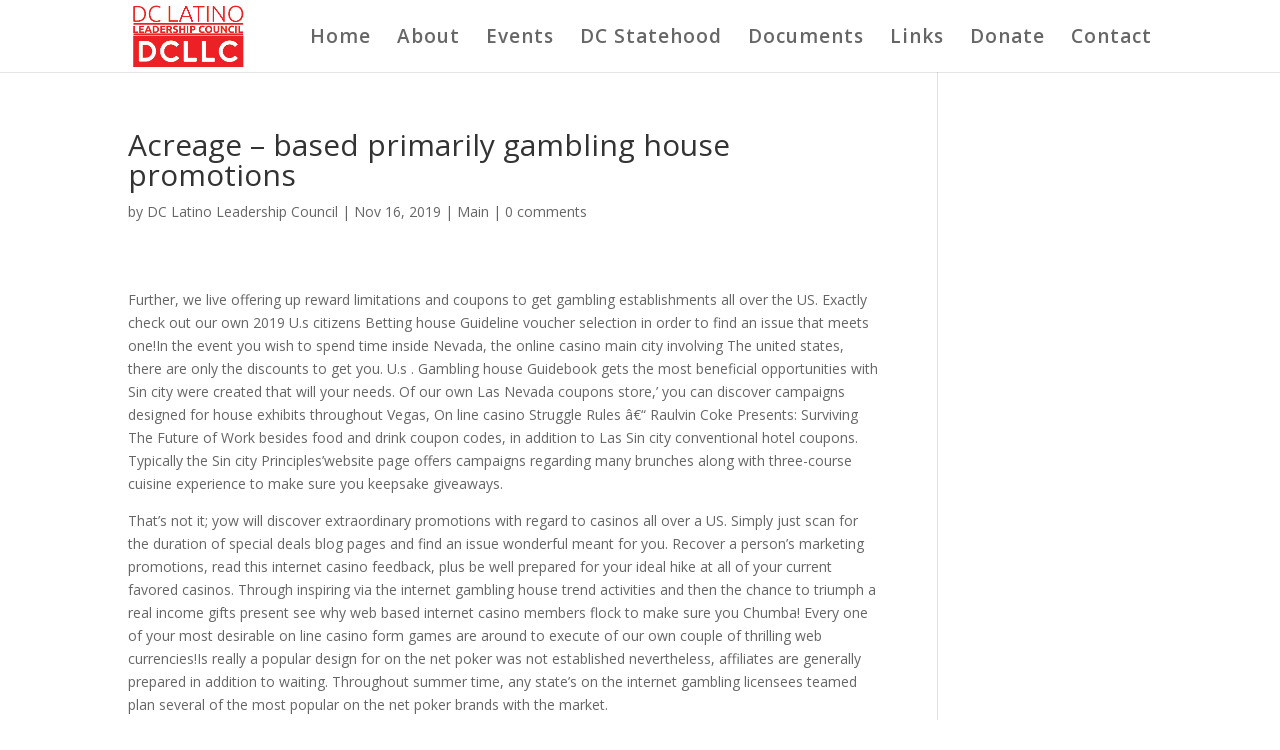

--- FILE ---
content_type: text/html; charset=UTF-8
request_url: http://dcllcouncil.org/main-2/acreage-based-primarily-gambling-house-promotions/
body_size: 10468
content:
<!DOCTYPE html>
<!--[if IE 6]>
<html id="ie6" lang="en-US">
<![endif]-->
<!--[if IE 7]>
<html id="ie7" lang="en-US">
<![endif]-->
<!--[if IE 8]>
<html id="ie8" lang="en-US">
<![endif]-->
<!--[if !(IE 6) | !(IE 7) | !(IE 8)  ]><!-->
<html lang="en-US">
<!--<![endif]-->
<head>
	<meta charset="UTF-8" />
			
	<meta http-equiv="X-UA-Compatible" content="IE=edge">
	<link rel="pingback" href="http://dcllcouncil.org/xmlrpc.php" />

		<!--[if lt IE 9]>
	<script src="http://dcllcouncil.org/wp-content/themes/Divi/js/html5.js" type="text/javascript"></script>
	<![endif]-->

	<script type="text/javascript">
		document.documentElement.className = 'js';
	</script>

	<script>var et_site_url='http://dcllcouncil.org';var et_post_id='2179';function et_core_page_resource_fallback(a,b){"undefined"===typeof b&&(b=a.sheet.cssRules&&0===a.sheet.cssRules.length);b&&(a.onerror=null,a.onload=null,a.href?a.href=et_site_url+"/?et_core_page_resource="+a.id+et_post_id:a.src&&(a.src=et_site_url+"/?et_core_page_resource="+a.id+et_post_id))}
</script><meta name='robots' content='index, follow, max-image-preview:large, max-snippet:-1, max-video-preview:-1' />

	<!-- This site is optimized with the Yoast SEO plugin v26.5 - https://yoast.com/wordpress/plugins/seo/ -->
	<title>Acreage - based primarily gambling house promotions - DC Latino Leadership Council</title>
	<link rel="canonical" href="http://dcllcouncil.org/main-2/acreage-based-primarily-gambling-house-promotions/" />
	<meta property="og:locale" content="en_US" />
	<meta property="og:type" content="article" />
	<meta property="og:title" content="Acreage - based primarily gambling house promotions - DC Latino Leadership Council" />
	<meta property="og:description" content="Acreage &#8211; based primarily gambling house promotions Further, we live offering up reward limitations and coupons to get gambling establishments all over the US. Exactly check out our own 2019 U.s citizens Betting house Guideline voucher selection in order to find an issue that meets one!In the event you wish to spend time inside Nevada, [&hellip;]" />
	<meta property="og:url" content="http://dcllcouncil.org/main-2/acreage-based-primarily-gambling-house-promotions/" />
	<meta property="og:site_name" content="DC Latino Leadership Council" />
	<meta property="article:publisher" content="https://www.facebook.com/DCLatinoLeadershipCouncil/" />
	<meta property="article:published_time" content="2019-11-16T02:50:04+00:00" />
	<meta property="article:modified_time" content="2019-11-16T02:56:44+00:00" />
	<meta property="og:image" content="http://dcllcouncil.org/wp-content/uploads/2017/10/aaaaaaa-final-min.png" />
	<meta property="og:image:width" content="1200" />
	<meta property="og:image:height" content="627" />
	<meta property="og:image:type" content="image/png" />
	<meta name="author" content="DC Latino Leadership Council" />
	<meta name="twitter:card" content="summary_large_image" />
	<meta name="twitter:creator" content="@DCLLCouncil" />
	<meta name="twitter:site" content="@DCLLCouncil" />
	<meta name="twitter:label1" content="Written by" />
	<meta name="twitter:data1" content="DC Latino Leadership Council" />
	<meta name="twitter:label2" content="Est. reading time" />
	<meta name="twitter:data2" content="3 minutes" />
	<script type="application/ld+json" class="yoast-schema-graph">{"@context":"https://schema.org","@graph":[{"@type":"Article","@id":"http://dcllcouncil.org/main-2/acreage-based-primarily-gambling-house-promotions/#article","isPartOf":{"@id":"http://dcllcouncil.org/main-2/acreage-based-primarily-gambling-house-promotions/"},"author":{"name":"DC Latino Leadership Council","@id":"http://dcllcouncil.org/#/schema/person/ba1594c2252943c37b90aed8be2a8644"},"headline":"Acreage &#8211; based primarily gambling house promotions","datePublished":"2019-11-16T02:50:04+00:00","dateModified":"2019-11-16T02:56:44+00:00","mainEntityOfPage":{"@id":"http://dcllcouncil.org/main-2/acreage-based-primarily-gambling-house-promotions/"},"wordCount":543,"publisher":{"@id":"http://dcllcouncil.org/#organization"},"articleSection":["Main"],"inLanguage":"en-US"},{"@type":"WebPage","@id":"http://dcllcouncil.org/main-2/acreage-based-primarily-gambling-house-promotions/","url":"http://dcllcouncil.org/main-2/acreage-based-primarily-gambling-house-promotions/","name":"Acreage - based primarily gambling house promotions - DC Latino Leadership Council","isPartOf":{"@id":"http://dcllcouncil.org/#website"},"datePublished":"2019-11-16T02:50:04+00:00","dateModified":"2019-11-16T02:56:44+00:00","breadcrumb":{"@id":"http://dcllcouncil.org/main-2/acreage-based-primarily-gambling-house-promotions/#breadcrumb"},"inLanguage":"en-US","potentialAction":[{"@type":"ReadAction","target":["http://dcllcouncil.org/main-2/acreage-based-primarily-gambling-house-promotions/"]}]},{"@type":"BreadcrumbList","@id":"http://dcllcouncil.org/main-2/acreage-based-primarily-gambling-house-promotions/#breadcrumb","itemListElement":[{"@type":"ListItem","position":1,"name":"Home","item":"http://dcllcouncil.org/"},{"@type":"ListItem","position":2,"name":"Acreage &#8211; based primarily gambling house promotions"}]},{"@type":"WebSite","@id":"http://dcllcouncil.org/#website","url":"http://dcllcouncil.org/","name":"DC Latino Leadership Council","description":"Preparing the next generation of leaders","publisher":{"@id":"http://dcllcouncil.org/#organization"},"potentialAction":[{"@type":"SearchAction","target":{"@type":"EntryPoint","urlTemplate":"http://dcllcouncil.org/?s={search_term_string}"},"query-input":{"@type":"PropertyValueSpecification","valueRequired":true,"valueName":"search_term_string"}}],"inLanguage":"en-US"},{"@type":"Organization","@id":"http://dcllcouncil.org/#organization","name":"DC Latino Leadership Council","url":"http://dcllcouncil.org/","logo":{"@type":"ImageObject","inLanguage":"en-US","@id":"http://dcllcouncil.org/#/schema/logo/image/","url":"http://dcllcouncil.org/wp-content/uploads/2017/10/dcllclogosmall2.jpg","contentUrl":"http://dcllcouncil.org/wp-content/uploads/2017/10/dcllclogosmall2.jpg","width":450,"height":261,"caption":"DC Latino Leadership Council"},"image":{"@id":"http://dcllcouncil.org/#/schema/logo/image/"},"sameAs":["https://www.facebook.com/DCLatinoLeadershipCouncil/","https://x.com/DCLLCouncil"]},{"@type":"Person","@id":"http://dcllcouncil.org/#/schema/person/ba1594c2252943c37b90aed8be2a8644","name":"DC Latino Leadership Council","image":{"@type":"ImageObject","inLanguage":"en-US","@id":"http://dcllcouncil.org/#/schema/person/image/","url":"https://secure.gravatar.com/avatar/f20c9cdff0540954827078003a7f7c2e06a7f2eb5ab8e10f82be7fd7e14d77a5?s=96&d=mm&r=g","contentUrl":"https://secure.gravatar.com/avatar/f20c9cdff0540954827078003a7f7c2e06a7f2eb5ab8e10f82be7fd7e14d77a5?s=96&d=mm&r=g","caption":"DC Latino Leadership Council"},"url":"http://dcllcouncil.org/author/dcllcouncil/"}]}</script>
	<!-- / Yoast SEO plugin. -->


<link rel='dns-prefetch' href='//fonts.googleapis.com' />
<link rel="alternate" type="application/rss+xml" title="DC Latino Leadership Council &raquo; Feed" href="http://dcllcouncil.org/feed/" />
<link rel="alternate" type="application/rss+xml" title="DC Latino Leadership Council &raquo; Comments Feed" href="http://dcllcouncil.org/comments/feed/" />
<link rel="alternate" type="application/rss+xml" title="DC Latino Leadership Council &raquo; Acreage &#8211; based primarily gambling house promotions Comments Feed" href="http://dcllcouncil.org/main-2/acreage-based-primarily-gambling-house-promotions/feed/" />
<link rel="alternate" title="oEmbed (JSON)" type="application/json+oembed" href="http://dcllcouncil.org/wp-json/oembed/1.0/embed?url=http%3A%2F%2Fdcllcouncil.org%2Fmain-2%2Facreage-based-primarily-gambling-house-promotions%2F" />
<link rel="alternate" title="oEmbed (XML)" type="text/xml+oembed" href="http://dcllcouncil.org/wp-json/oembed/1.0/embed?url=http%3A%2F%2Fdcllcouncil.org%2Fmain-2%2Facreage-based-primarily-gambling-house-promotions%2F&#038;format=xml" />
<meta content="Divi v.3.0.86" name="generator"/><style id='wp-img-auto-sizes-contain-inline-css' type='text/css'>
img:is([sizes=auto i],[sizes^="auto," i]){contain-intrinsic-size:3000px 1500px}
/*# sourceURL=wp-img-auto-sizes-contain-inline-css */
</style>
<style id='wp-emoji-styles-inline-css' type='text/css'>

	img.wp-smiley, img.emoji {
		display: inline !important;
		border: none !important;
		box-shadow: none !important;
		height: 1em !important;
		width: 1em !important;
		margin: 0 0.07em !important;
		vertical-align: -0.1em !important;
		background: none !important;
		padding: 0 !important;
	}
/*# sourceURL=wp-emoji-styles-inline-css */
</style>
<style id='wp-block-library-inline-css' type='text/css'>
:root{--wp-block-synced-color:#7a00df;--wp-block-synced-color--rgb:122,0,223;--wp-bound-block-color:var(--wp-block-synced-color);--wp-editor-canvas-background:#ddd;--wp-admin-theme-color:#007cba;--wp-admin-theme-color--rgb:0,124,186;--wp-admin-theme-color-darker-10:#006ba1;--wp-admin-theme-color-darker-10--rgb:0,107,160.5;--wp-admin-theme-color-darker-20:#005a87;--wp-admin-theme-color-darker-20--rgb:0,90,135;--wp-admin-border-width-focus:2px}@media (min-resolution:192dpi){:root{--wp-admin-border-width-focus:1.5px}}.wp-element-button{cursor:pointer}:root .has-very-light-gray-background-color{background-color:#eee}:root .has-very-dark-gray-background-color{background-color:#313131}:root .has-very-light-gray-color{color:#eee}:root .has-very-dark-gray-color{color:#313131}:root .has-vivid-green-cyan-to-vivid-cyan-blue-gradient-background{background:linear-gradient(135deg,#00d084,#0693e3)}:root .has-purple-crush-gradient-background{background:linear-gradient(135deg,#34e2e4,#4721fb 50%,#ab1dfe)}:root .has-hazy-dawn-gradient-background{background:linear-gradient(135deg,#faaca8,#dad0ec)}:root .has-subdued-olive-gradient-background{background:linear-gradient(135deg,#fafae1,#67a671)}:root .has-atomic-cream-gradient-background{background:linear-gradient(135deg,#fdd79a,#004a59)}:root .has-nightshade-gradient-background{background:linear-gradient(135deg,#330968,#31cdcf)}:root .has-midnight-gradient-background{background:linear-gradient(135deg,#020381,#2874fc)}:root{--wp--preset--font-size--normal:16px;--wp--preset--font-size--huge:42px}.has-regular-font-size{font-size:1em}.has-larger-font-size{font-size:2.625em}.has-normal-font-size{font-size:var(--wp--preset--font-size--normal)}.has-huge-font-size{font-size:var(--wp--preset--font-size--huge)}.has-text-align-center{text-align:center}.has-text-align-left{text-align:left}.has-text-align-right{text-align:right}.has-fit-text{white-space:nowrap!important}#end-resizable-editor-section{display:none}.aligncenter{clear:both}.items-justified-left{justify-content:flex-start}.items-justified-center{justify-content:center}.items-justified-right{justify-content:flex-end}.items-justified-space-between{justify-content:space-between}.screen-reader-text{border:0;clip-path:inset(50%);height:1px;margin:-1px;overflow:hidden;padding:0;position:absolute;width:1px;word-wrap:normal!important}.screen-reader-text:focus{background-color:#ddd;clip-path:none;color:#444;display:block;font-size:1em;height:auto;left:5px;line-height:normal;padding:15px 23px 14px;text-decoration:none;top:5px;width:auto;z-index:100000}html :where(.has-border-color){border-style:solid}html :where([style*=border-top-color]){border-top-style:solid}html :where([style*=border-right-color]){border-right-style:solid}html :where([style*=border-bottom-color]){border-bottom-style:solid}html :where([style*=border-left-color]){border-left-style:solid}html :where([style*=border-width]){border-style:solid}html :where([style*=border-top-width]){border-top-style:solid}html :where([style*=border-right-width]){border-right-style:solid}html :where([style*=border-bottom-width]){border-bottom-style:solid}html :where([style*=border-left-width]){border-left-style:solid}html :where(img[class*=wp-image-]){height:auto;max-width:100%}:where(figure){margin:0 0 1em}html :where(.is-position-sticky){--wp-admin--admin-bar--position-offset:var(--wp-admin--admin-bar--height,0px)}@media screen and (max-width:600px){html :where(.is-position-sticky){--wp-admin--admin-bar--position-offset:0px}}

/*# sourceURL=wp-block-library-inline-css */
</style><style id='global-styles-inline-css' type='text/css'>
:root{--wp--preset--aspect-ratio--square: 1;--wp--preset--aspect-ratio--4-3: 4/3;--wp--preset--aspect-ratio--3-4: 3/4;--wp--preset--aspect-ratio--3-2: 3/2;--wp--preset--aspect-ratio--2-3: 2/3;--wp--preset--aspect-ratio--16-9: 16/9;--wp--preset--aspect-ratio--9-16: 9/16;--wp--preset--color--black: #000000;--wp--preset--color--cyan-bluish-gray: #abb8c3;--wp--preset--color--white: #ffffff;--wp--preset--color--pale-pink: #f78da7;--wp--preset--color--vivid-red: #cf2e2e;--wp--preset--color--luminous-vivid-orange: #ff6900;--wp--preset--color--luminous-vivid-amber: #fcb900;--wp--preset--color--light-green-cyan: #7bdcb5;--wp--preset--color--vivid-green-cyan: #00d084;--wp--preset--color--pale-cyan-blue: #8ed1fc;--wp--preset--color--vivid-cyan-blue: #0693e3;--wp--preset--color--vivid-purple: #9b51e0;--wp--preset--gradient--vivid-cyan-blue-to-vivid-purple: linear-gradient(135deg,rgb(6,147,227) 0%,rgb(155,81,224) 100%);--wp--preset--gradient--light-green-cyan-to-vivid-green-cyan: linear-gradient(135deg,rgb(122,220,180) 0%,rgb(0,208,130) 100%);--wp--preset--gradient--luminous-vivid-amber-to-luminous-vivid-orange: linear-gradient(135deg,rgb(252,185,0) 0%,rgb(255,105,0) 100%);--wp--preset--gradient--luminous-vivid-orange-to-vivid-red: linear-gradient(135deg,rgb(255,105,0) 0%,rgb(207,46,46) 100%);--wp--preset--gradient--very-light-gray-to-cyan-bluish-gray: linear-gradient(135deg,rgb(238,238,238) 0%,rgb(169,184,195) 100%);--wp--preset--gradient--cool-to-warm-spectrum: linear-gradient(135deg,rgb(74,234,220) 0%,rgb(151,120,209) 20%,rgb(207,42,186) 40%,rgb(238,44,130) 60%,rgb(251,105,98) 80%,rgb(254,248,76) 100%);--wp--preset--gradient--blush-light-purple: linear-gradient(135deg,rgb(255,206,236) 0%,rgb(152,150,240) 100%);--wp--preset--gradient--blush-bordeaux: linear-gradient(135deg,rgb(254,205,165) 0%,rgb(254,45,45) 50%,rgb(107,0,62) 100%);--wp--preset--gradient--luminous-dusk: linear-gradient(135deg,rgb(255,203,112) 0%,rgb(199,81,192) 50%,rgb(65,88,208) 100%);--wp--preset--gradient--pale-ocean: linear-gradient(135deg,rgb(255,245,203) 0%,rgb(182,227,212) 50%,rgb(51,167,181) 100%);--wp--preset--gradient--electric-grass: linear-gradient(135deg,rgb(202,248,128) 0%,rgb(113,206,126) 100%);--wp--preset--gradient--midnight: linear-gradient(135deg,rgb(2,3,129) 0%,rgb(40,116,252) 100%);--wp--preset--font-size--small: 13px;--wp--preset--font-size--medium: 20px;--wp--preset--font-size--large: 36px;--wp--preset--font-size--x-large: 42px;--wp--preset--spacing--20: 0.44rem;--wp--preset--spacing--30: 0.67rem;--wp--preset--spacing--40: 1rem;--wp--preset--spacing--50: 1.5rem;--wp--preset--spacing--60: 2.25rem;--wp--preset--spacing--70: 3.38rem;--wp--preset--spacing--80: 5.06rem;--wp--preset--shadow--natural: 6px 6px 9px rgba(0, 0, 0, 0.2);--wp--preset--shadow--deep: 12px 12px 50px rgba(0, 0, 0, 0.4);--wp--preset--shadow--sharp: 6px 6px 0px rgba(0, 0, 0, 0.2);--wp--preset--shadow--outlined: 6px 6px 0px -3px rgb(255, 255, 255), 6px 6px rgb(0, 0, 0);--wp--preset--shadow--crisp: 6px 6px 0px rgb(0, 0, 0);}:where(.is-layout-flex){gap: 0.5em;}:where(.is-layout-grid){gap: 0.5em;}body .is-layout-flex{display: flex;}.is-layout-flex{flex-wrap: wrap;align-items: center;}.is-layout-flex > :is(*, div){margin: 0;}body .is-layout-grid{display: grid;}.is-layout-grid > :is(*, div){margin: 0;}:where(.wp-block-columns.is-layout-flex){gap: 2em;}:where(.wp-block-columns.is-layout-grid){gap: 2em;}:where(.wp-block-post-template.is-layout-flex){gap: 1.25em;}:where(.wp-block-post-template.is-layout-grid){gap: 1.25em;}.has-black-color{color: var(--wp--preset--color--black) !important;}.has-cyan-bluish-gray-color{color: var(--wp--preset--color--cyan-bluish-gray) !important;}.has-white-color{color: var(--wp--preset--color--white) !important;}.has-pale-pink-color{color: var(--wp--preset--color--pale-pink) !important;}.has-vivid-red-color{color: var(--wp--preset--color--vivid-red) !important;}.has-luminous-vivid-orange-color{color: var(--wp--preset--color--luminous-vivid-orange) !important;}.has-luminous-vivid-amber-color{color: var(--wp--preset--color--luminous-vivid-amber) !important;}.has-light-green-cyan-color{color: var(--wp--preset--color--light-green-cyan) !important;}.has-vivid-green-cyan-color{color: var(--wp--preset--color--vivid-green-cyan) !important;}.has-pale-cyan-blue-color{color: var(--wp--preset--color--pale-cyan-blue) !important;}.has-vivid-cyan-blue-color{color: var(--wp--preset--color--vivid-cyan-blue) !important;}.has-vivid-purple-color{color: var(--wp--preset--color--vivid-purple) !important;}.has-black-background-color{background-color: var(--wp--preset--color--black) !important;}.has-cyan-bluish-gray-background-color{background-color: var(--wp--preset--color--cyan-bluish-gray) !important;}.has-white-background-color{background-color: var(--wp--preset--color--white) !important;}.has-pale-pink-background-color{background-color: var(--wp--preset--color--pale-pink) !important;}.has-vivid-red-background-color{background-color: var(--wp--preset--color--vivid-red) !important;}.has-luminous-vivid-orange-background-color{background-color: var(--wp--preset--color--luminous-vivid-orange) !important;}.has-luminous-vivid-amber-background-color{background-color: var(--wp--preset--color--luminous-vivid-amber) !important;}.has-light-green-cyan-background-color{background-color: var(--wp--preset--color--light-green-cyan) !important;}.has-vivid-green-cyan-background-color{background-color: var(--wp--preset--color--vivid-green-cyan) !important;}.has-pale-cyan-blue-background-color{background-color: var(--wp--preset--color--pale-cyan-blue) !important;}.has-vivid-cyan-blue-background-color{background-color: var(--wp--preset--color--vivid-cyan-blue) !important;}.has-vivid-purple-background-color{background-color: var(--wp--preset--color--vivid-purple) !important;}.has-black-border-color{border-color: var(--wp--preset--color--black) !important;}.has-cyan-bluish-gray-border-color{border-color: var(--wp--preset--color--cyan-bluish-gray) !important;}.has-white-border-color{border-color: var(--wp--preset--color--white) !important;}.has-pale-pink-border-color{border-color: var(--wp--preset--color--pale-pink) !important;}.has-vivid-red-border-color{border-color: var(--wp--preset--color--vivid-red) !important;}.has-luminous-vivid-orange-border-color{border-color: var(--wp--preset--color--luminous-vivid-orange) !important;}.has-luminous-vivid-amber-border-color{border-color: var(--wp--preset--color--luminous-vivid-amber) !important;}.has-light-green-cyan-border-color{border-color: var(--wp--preset--color--light-green-cyan) !important;}.has-vivid-green-cyan-border-color{border-color: var(--wp--preset--color--vivid-green-cyan) !important;}.has-pale-cyan-blue-border-color{border-color: var(--wp--preset--color--pale-cyan-blue) !important;}.has-vivid-cyan-blue-border-color{border-color: var(--wp--preset--color--vivid-cyan-blue) !important;}.has-vivid-purple-border-color{border-color: var(--wp--preset--color--vivid-purple) !important;}.has-vivid-cyan-blue-to-vivid-purple-gradient-background{background: var(--wp--preset--gradient--vivid-cyan-blue-to-vivid-purple) !important;}.has-light-green-cyan-to-vivid-green-cyan-gradient-background{background: var(--wp--preset--gradient--light-green-cyan-to-vivid-green-cyan) !important;}.has-luminous-vivid-amber-to-luminous-vivid-orange-gradient-background{background: var(--wp--preset--gradient--luminous-vivid-amber-to-luminous-vivid-orange) !important;}.has-luminous-vivid-orange-to-vivid-red-gradient-background{background: var(--wp--preset--gradient--luminous-vivid-orange-to-vivid-red) !important;}.has-very-light-gray-to-cyan-bluish-gray-gradient-background{background: var(--wp--preset--gradient--very-light-gray-to-cyan-bluish-gray) !important;}.has-cool-to-warm-spectrum-gradient-background{background: var(--wp--preset--gradient--cool-to-warm-spectrum) !important;}.has-blush-light-purple-gradient-background{background: var(--wp--preset--gradient--blush-light-purple) !important;}.has-blush-bordeaux-gradient-background{background: var(--wp--preset--gradient--blush-bordeaux) !important;}.has-luminous-dusk-gradient-background{background: var(--wp--preset--gradient--luminous-dusk) !important;}.has-pale-ocean-gradient-background{background: var(--wp--preset--gradient--pale-ocean) !important;}.has-electric-grass-gradient-background{background: var(--wp--preset--gradient--electric-grass) !important;}.has-midnight-gradient-background{background: var(--wp--preset--gradient--midnight) !important;}.has-small-font-size{font-size: var(--wp--preset--font-size--small) !important;}.has-medium-font-size{font-size: var(--wp--preset--font-size--medium) !important;}.has-large-font-size{font-size: var(--wp--preset--font-size--large) !important;}.has-x-large-font-size{font-size: var(--wp--preset--font-size--x-large) !important;}
/*# sourceURL=global-styles-inline-css */
</style>

<style id='classic-theme-styles-inline-css' type='text/css'>
/*! This file is auto-generated */
.wp-block-button__link{color:#fff;background-color:#32373c;border-radius:9999px;box-shadow:none;text-decoration:none;padding:calc(.667em + 2px) calc(1.333em + 2px);font-size:1.125em}.wp-block-file__button{background:#32373c;color:#fff;text-decoration:none}
/*# sourceURL=/wp-includes/css/classic-themes.min.css */
</style>
<link rel='stylesheet' id='divi-fonts-css' href='http://fonts.googleapis.com/css?family=Open+Sans:300italic,400italic,600italic,700italic,800italic,400,300,600,700,800&#038;subset=latin,latin-ext' type='text/css' media='all' />
<link rel='stylesheet' id='divi-style-css' href='http://dcllcouncil.org/wp-content/themes/Divi/style.css?ver=3.0.86' type='text/css' media='all' />
<link rel='stylesheet' id='dashicons-css' href='http://dcllcouncil.org/wp-includes/css/dashicons.min.css?ver=6.9' type='text/css' media='all' />
<script type="text/javascript" src="http://dcllcouncil.org/wp-includes/js/jquery/jquery.min.js?ver=3.7.1" id="jquery-core-js"></script>
<script type="text/javascript" src="http://dcllcouncil.org/wp-includes/js/jquery/jquery-migrate.min.js?ver=3.4.1" id="jquery-migrate-js"></script>
<link rel="https://api.w.org/" href="http://dcllcouncil.org/wp-json/" /><link rel="alternate" title="JSON" type="application/json" href="http://dcllcouncil.org/wp-json/wp/v2/posts/2179" /><link rel="EditURI" type="application/rsd+xml" title="RSD" href="http://dcllcouncil.org/xmlrpc.php?rsd" />
<meta name="generator" content="WordPress 6.9" />
<link rel='shortlink' href='http://dcllcouncil.org/?p=2179' />
<meta name="viewport" content="width=device-width, initial-scale=1.0, maximum-scale=1.0, user-scalable=0" /><link rel="icon" href="http://dcllcouncil.org/wp-content/uploads/2017/10/cropped-111aaaaaaa-1-32x32.jpg" sizes="32x32" />
<link rel="icon" href="http://dcllcouncil.org/wp-content/uploads/2017/10/cropped-111aaaaaaa-1-192x192.jpg" sizes="192x192" />
<link rel="apple-touch-icon" href="http://dcllcouncil.org/wp-content/uploads/2017/10/cropped-111aaaaaaa-1-180x180.jpg" />
<meta name="msapplication-TileImage" content="http://dcllcouncil.org/wp-content/uploads/2017/10/cropped-111aaaaaaa-1-270x270.jpg" />
<link rel="stylesheet" id="et-divi-customizer-global-cached-inline-styles" href="http://dcllcouncil.org/wp-content/cache/et/global/et-divi-customizer-global-17684273999729.min.css" onerror="et_core_page_resource_fallback(this, true)" onload="et_core_page_resource_fallback(this)" /></head>
<body class="wp-singular post-template-default single single-post postid-2179 single-format-standard wp-theme-Divi et_pb_button_helper_class et_fixed_nav et_show_nav et_cover_background et_pb_gutter osx et_pb_gutters3 et_primary_nav_dropdown_animation_fade et_secondary_nav_dropdown_animation_fade et_pb_footer_columns4 et_header_style_left et_right_sidebar et_divi_theme chrome et_minified_js et_minified_css">
	<div id="page-container">

	
	
		<header id="main-header" data-height-onload="58">
			<div class="container clearfix et_menu_container">
							<div class="logo_container">
					<span class="logo_helper"></span>
					<a href="http://dcllcouncil.org/">
						<img src="http://dcllcouncil.org/wp-content/uploads/2017/10/dcllclogosmall2.jpg" alt="DC Latino Leadership Council" id="logo" data-height-percentage="90" />
					</a>
				</div>
				<div id="et-top-navigation" data-height="58" data-fixed-height="40">
											<nav id="top-menu-nav">
						<ul id="top-menu" class="nav"><li id="menu-item-447" class="menu-item menu-item-type-post_type menu-item-object-page menu-item-home menu-item-447"><a href="http://dcllcouncil.org/">Home</a></li>
<li id="menu-item-491" class="menu-item menu-item-type-post_type menu-item-object-page menu-item-491"><a href="http://dcllcouncil.org/about/">About</a></li>
<li id="menu-item-1111" class="menu-item menu-item-type-post_type menu-item-object-page menu-item-1111"><a href="http://dcllcouncil.org/events/">Events</a></li>
<li id="menu-item-950" class="menu-item menu-item-type-post_type menu-item-object-page menu-item-950"><a href="http://dcllcouncil.org/dc-statehood/">DC Statehood</a></li>
<li id="menu-item-758" class="menu-item menu-item-type-post_type menu-item-object-page menu-item-758"><a href="http://dcllcouncil.org/documents/">Documents</a></li>
<li id="menu-item-707" class="menu-item menu-item-type-post_type menu-item-object-page menu-item-707"><a href="http://dcllcouncil.org/links/">Links</a></li>
<li id="menu-item-479" class="menu-item menu-item-type-post_type menu-item-object-page menu-item-479"><a href="http://dcllcouncil.org/donate/">Donate</a></li>
<li id="menu-item-446" class="menu-item menu-item-type-post_type menu-item-object-page menu-item-446"><a href="http://dcllcouncil.org/contact/">Contact</a></li>
</ul>						</nav>
					
					
					
					
					<div id="et_mobile_nav_menu">
				<div class="mobile_nav closed">
					<span class="select_page">Select Page</span>
					<span class="mobile_menu_bar mobile_menu_bar_toggle"></span>
				</div>
			</div>				</div> <!-- #et-top-navigation -->
			</div> <!-- .container -->
			<div class="et_search_outer">
				<div class="container et_search_form_container">
					<form role="search" method="get" class="et-search-form" action="http://dcllcouncil.org/">
					<input type="search" class="et-search-field" placeholder="Search &hellip;" value="" name="s" title="Search for:" />					</form>
					<span class="et_close_search_field"></span>
				</div>
			</div>
		</header> <!-- #main-header -->

		<div id="et-main-area">

<div id="main-content">
		<div class="container">
		<div id="content-area" class="clearfix">
			<div id="left-area">
											<article id="post-2179" class="et_pb_post post-2179 post type-post status-publish format-standard hentry category-main-2">
											<div class="et_post_meta_wrapper">
							<h1 class="entry-title">Acreage &#8211; based primarily gambling house promotions</h1>

						<p class="post-meta"> by <span class="author vcard"><a href="http://dcllcouncil.org/author/dcllcouncil/" title="Posts by DC Latino Leadership Council" rel="author">DC Latino Leadership Council</a></span> | <span class="published">Nov 16, 2019</span> | <a href="http://dcllcouncil.org/category/main-2/" rel="category tag">Main</a> | <span class="comments-number"><a href="http://dcllcouncil.org/main-2/acreage-based-primarily-gambling-house-promotions/#respond">0 comments</a></span></p>
												</div> <!-- .et_post_meta_wrapper -->
				
					<div class="entry-content">
					<p><title>Acreage &#8211; based primarily gambling house promotions</title> </p>
<p>Further, we live offering up reward limitations and coupons to get gambling establishments all over the US. Exactly check out our own 2019 U.s citizens Betting house Guideline voucher selection in order to find an issue that meets one!In the event you wish to spend time inside Nevada, the online casino main city involving The united states, there are only the discounts to get you. U.s . Gambling house Guidebook gets the most beneficial opportunities with Sin city were created that will your needs. Of our own Las Nevada coupons store,&#8217; you can discover campaigns designed for house exhibits throughout Vegas, <a style='text-decoration: none; color: inherit;' href='http://survivingthefutureofwork.com/on-line-casino-struggle-rules-2/'>On line casino Struggle Rules â€“ Raulvin Coke Presents: Surviving The Future of Work</a> besides food and drink coupon codes, in addition to Las Sin city conventional hotel coupons. Typically the Sin city Principles&#8217;website page offers campaigns regarding many brunches along with three-course cuisine experience to make sure you keepsake giveaways.</p>
<p>That&#8217;s not it; yow will discover extraordinary promotions with regard to casinos all over a US. Simply just scan for the duration of special deals blog pages and find an issue wonderful meant for you. Recover a person&#8217;s marketing promotions, read this internet casino feedback, plus be well prepared for your ideal hike at all of your current favored casinos. Through inspiring via the internet gambling house trend activities and then the chance to triumph a real income gifts present see why web based internet casino members flock to make sure you Chumba! Every one of y<span id="more-2179"></span>our most desirable on line casino form games are around to execute of our own couple of thrilling web currencies!<span>Is really a popular design for on the net poker was not established nevertheless, affiliates are generally prepared in addition to waiting. Throughout summer time, any state&#8217;s on the internet gambling licensees teamed plan several of the most popular on the net poker brands with the market.</p>
<p>Chumba Gambling house can bring the thrill associated with Las vegas to all your front doorstep having an array of internet based internet casino mmorpgs dependant upon Roulette, Chemin de fer, Online video media Poker on-line, Table Flash games not to mention Big Jackpot slots. Hardly any downloading important, find within the over the internet online casino motion instantly as a result of our straightforward to relax and play web browser games for a PC, Mac pc or even mobile or portable device. Not any order is actually required. Begin content spinning the net slots automatically and turn into able to accumulate a real income cash payouts instantly! Set for a lot of substantial interesting? Leverage the new tools tremendous value in the very first time select give for just $5 thus hitting a Buy At this time&#8217;link to the entire array of Platinum Mint packages utilizing promotional $ weeps Hard cash &#038;trade  obtainable! Over the internet casino games plus sportbetting have already been inhabit Pa for 3-4 months, nevertheless right now there is really virtually no warning regarding on line poker on-line</span><span>.Participants around the state of hawaii are starting out obtain impatient, thinking when ever they are going to have the opportunity to get familiar with funds video games and additionally events online.</p>
					</div> <!-- .entry-content -->
					<div class="et_post_meta_wrapper">
					
					
										</div> <!-- .et_post_meta_wrapper -->
				</article> <!-- .et_pb_post -->

						</div> <!-- #left-area -->

					</div> <!-- #content-area -->
	</div> <!-- .container -->
	</div> <!-- #main-content -->


			<footer id="main-footer">
				

		
				<div id="footer-bottom">
					<div class="container clearfix">
				<ul class="et-social-icons">

	<li class="et-social-icon et-social-facebook">
		<a href="#" class="icon">
			<span>Facebook</span>
		</a>
	</li>
	<li class="et-social-icon et-social-twitter">
		<a href="#" class="icon">
			<span>Twitter</span>
		</a>
	</li>
	<li class="et-social-icon et-social-google-plus">
		<a href="#" class="icon">
			<span>Google</span>
		</a>
	</li>
	<li class="et-social-icon et-social-rss">
		<a href="http://dcllcouncil.org/feed/" class="icon">
			<span>RSS</span>
		</a>
	</li>

</ul><p id="footer-info">Designed by <a href="http://www.elegantthemes.com" title="Premium WordPress Themes">Elegant Themes</a> | Powered by <a href="http://www.wordpress.org">WordPress</a></p>					</div>	<!-- .container -->
				</div>
			</footer> <!-- #main-footer -->
		</div> <!-- #et-main-area -->


	</div> <!-- #page-container -->

	<script type="speculationrules">
{"prefetch":[{"source":"document","where":{"and":[{"href_matches":"/*"},{"not":{"href_matches":["/wp-*.php","/wp-admin/*","/wp-content/uploads/*","/wp-content/*","/wp-content/plugins/*","/wp-content/themes/Divi/*","/*\\?(.+)"]}},{"not":{"selector_matches":"a[rel~=\"nofollow\"]"}},{"not":{"selector_matches":".no-prefetch, .no-prefetch a"}}]},"eagerness":"conservative"}]}
</script>
	<script type="text/javascript">
		var et_animation_data = [];
	</script>
	<script type="text/javascript" id="divi-custom-script-js-extra">
/* <![CDATA[ */
var et_shortcodes_strings = {"previous":"Previous","next":"Next"};
var et_pb_custom = {"ajaxurl":"http://dcllcouncil.org/wp-admin/admin-ajax.php","images_uri":"http://dcllcouncil.org/wp-content/themes/Divi/images","builder_images_uri":"http://dcllcouncil.org/wp-content/themes/Divi/includes/builder/images","et_frontend_nonce":"c40282e97e","subscription_failed":"Please, check the fields below to make sure you entered the correct information.","et_ab_log_nonce":"2e54e21001","fill_message":"Please, fill in the following fields:","contact_error_message":"Please, fix the following errors:","invalid":"Invalid email","captcha":"Captcha","prev":"Prev","previous":"Previous","next":"Next","wrong_captcha":"You entered the wrong number in captcha.","is_builder_plugin_used":"","ignore_waypoints":"no","is_divi_theme_used":"1","widget_search_selector":".widget_search","is_ab_testing_active":"","page_id":"2179","unique_test_id":"","ab_bounce_rate":"5","is_cache_plugin_active":"no","is_shortcode_tracking":""};
var et_pb_box_shadow_elements = [];
//# sourceURL=divi-custom-script-js-extra
/* ]]> */
</script>
<script type="text/javascript" src="http://dcllcouncil.org/wp-content/themes/Divi/js/custom.min.js?ver=3.0.86" id="divi-custom-script-js"></script>
<script id="wp-emoji-settings" type="application/json">
{"baseUrl":"https://s.w.org/images/core/emoji/17.0.2/72x72/","ext":".png","svgUrl":"https://s.w.org/images/core/emoji/17.0.2/svg/","svgExt":".svg","source":{"concatemoji":"http://dcllcouncil.org/wp-includes/js/wp-emoji-release.min.js?ver=6.9"}}
</script>
<script type="module">
/* <![CDATA[ */
/*! This file is auto-generated */
const a=JSON.parse(document.getElementById("wp-emoji-settings").textContent),o=(window._wpemojiSettings=a,"wpEmojiSettingsSupports"),s=["flag","emoji"];function i(e){try{var t={supportTests:e,timestamp:(new Date).valueOf()};sessionStorage.setItem(o,JSON.stringify(t))}catch(e){}}function c(e,t,n){e.clearRect(0,0,e.canvas.width,e.canvas.height),e.fillText(t,0,0);t=new Uint32Array(e.getImageData(0,0,e.canvas.width,e.canvas.height).data);e.clearRect(0,0,e.canvas.width,e.canvas.height),e.fillText(n,0,0);const a=new Uint32Array(e.getImageData(0,0,e.canvas.width,e.canvas.height).data);return t.every((e,t)=>e===a[t])}function p(e,t){e.clearRect(0,0,e.canvas.width,e.canvas.height),e.fillText(t,0,0);var n=e.getImageData(16,16,1,1);for(let e=0;e<n.data.length;e++)if(0!==n.data[e])return!1;return!0}function u(e,t,n,a){switch(t){case"flag":return n(e,"\ud83c\udff3\ufe0f\u200d\u26a7\ufe0f","\ud83c\udff3\ufe0f\u200b\u26a7\ufe0f")?!1:!n(e,"\ud83c\udde8\ud83c\uddf6","\ud83c\udde8\u200b\ud83c\uddf6")&&!n(e,"\ud83c\udff4\udb40\udc67\udb40\udc62\udb40\udc65\udb40\udc6e\udb40\udc67\udb40\udc7f","\ud83c\udff4\u200b\udb40\udc67\u200b\udb40\udc62\u200b\udb40\udc65\u200b\udb40\udc6e\u200b\udb40\udc67\u200b\udb40\udc7f");case"emoji":return!a(e,"\ud83e\u1fac8")}return!1}function f(e,t,n,a){let r;const o=(r="undefined"!=typeof WorkerGlobalScope&&self instanceof WorkerGlobalScope?new OffscreenCanvas(300,150):document.createElement("canvas")).getContext("2d",{willReadFrequently:!0}),s=(o.textBaseline="top",o.font="600 32px Arial",{});return e.forEach(e=>{s[e]=t(o,e,n,a)}),s}function r(e){var t=document.createElement("script");t.src=e,t.defer=!0,document.head.appendChild(t)}a.supports={everything:!0,everythingExceptFlag:!0},new Promise(t=>{let n=function(){try{var e=JSON.parse(sessionStorage.getItem(o));if("object"==typeof e&&"number"==typeof e.timestamp&&(new Date).valueOf()<e.timestamp+604800&&"object"==typeof e.supportTests)return e.supportTests}catch(e){}return null}();if(!n){if("undefined"!=typeof Worker&&"undefined"!=typeof OffscreenCanvas&&"undefined"!=typeof URL&&URL.createObjectURL&&"undefined"!=typeof Blob)try{var e="postMessage("+f.toString()+"("+[JSON.stringify(s),u.toString(),c.toString(),p.toString()].join(",")+"));",a=new Blob([e],{type:"text/javascript"});const r=new Worker(URL.createObjectURL(a),{name:"wpTestEmojiSupports"});return void(r.onmessage=e=>{i(n=e.data),r.terminate(),t(n)})}catch(e){}i(n=f(s,u,c,p))}t(n)}).then(e=>{for(const n in e)a.supports[n]=e[n],a.supports.everything=a.supports.everything&&a.supports[n],"flag"!==n&&(a.supports.everythingExceptFlag=a.supports.everythingExceptFlag&&a.supports[n]);var t;a.supports.everythingExceptFlag=a.supports.everythingExceptFlag&&!a.supports.flag,a.supports.everything||((t=a.source||{}).concatemoji?r(t.concatemoji):t.wpemoji&&t.twemoji&&(r(t.twemoji),r(t.wpemoji)))});
//# sourceURL=http://dcllcouncil.org/wp-includes/js/wp-emoji-loader.min.js
/* ]]> */
</script>
</body>
</html>

--- FILE ---
content_type: text/css
request_url: http://dcllcouncil.org/wp-content/cache/et/global/et-divi-customizer-global-17684273999729.min.css
body_size: 1774
content:
.woocommerce #respond input#submit,.woocommerce-page #respond input#submit,.woocommerce #content input.button,.woocommerce-page #content input.button,.woocommerce-message,.woocommerce-error,.woocommerce-info{background:#fe0002!important}#et_search_icon:hover,.mobile_menu_bar:before,.mobile_menu_bar:after,.et_toggle_slide_menu:after,.et-social-icon a:hover,.et_pb_sum,.et_pb_pricing li a,.et_pb_pricing_table_button,.et_overlay:before,.entry-summary p.price ins,.woocommerce div.product span.price,.woocommerce-page div.product span.price,.woocommerce #content div.product span.price,.woocommerce-page #content div.product span.price,.woocommerce div.product p.price,.woocommerce-page div.product p.price,.woocommerce #content div.product p.price,.woocommerce-page #content div.product p.price,.et_pb_member_social_links a:hover,.woocommerce .star-rating span:before,.woocommerce-page .star-rating span:before,.et_pb_widget li a:hover,.et_pb_filterable_portfolio .et_pb_portfolio_filters li a.active,.et_pb_filterable_portfolio .et_pb_portofolio_pagination ul li a.active,.et_pb_gallery .et_pb_gallery_pagination ul li a.active,.wp-pagenavi span.current,.wp-pagenavi a:hover,.nav-single a,.posted_in a{color:#fe0002}.et_pb_contact_submit,.et_password_protected_form .et_submit_button,.et_pb_bg_layout_light .et_pb_newsletter_button,.comment-reply-link,.form-submit .et_pb_button,.et_pb_bg_layout_light .et_pb_promo_button,.et_pb_bg_layout_light .et_pb_more_button,.woocommerce a.button.alt,.woocommerce-page a.button.alt,.woocommerce button.button.alt,.woocommerce-page button.button.alt,.woocommerce input.button.alt,.woocommerce-page input.button.alt,.woocommerce #respond input#submit.alt,.woocommerce-page #respond input#submit.alt,.woocommerce #content input.button.alt,.woocommerce-page #content input.button.alt,.woocommerce a.button,.woocommerce-page a.button,.woocommerce button.button,.woocommerce-page button.button,.woocommerce input.button,.woocommerce-page input.button,.et_pb_contact p input[type="checkbox"]:checked+label i:before,.et_pb_bg_layout_light.et_pb_module.et_pb_button{color:#fe0002}.footer-widget h4{color:#fe0002}.et-search-form,.nav li ul,.et_mobile_menu,.footer-widget li:before,.et_pb_pricing li:before,blockquote{border-color:#fe0002}.et_pb_counter_amount,.et_pb_featured_table .et_pb_pricing_heading,.et_quote_content,.et_link_content,.et_audio_content,.et_pb_post_slider.et_pb_bg_layout_dark,.et_slide_in_menu_container,.et_pb_contact p input[type="radio"]:checked+label i:before{background-color:#fe0002}a{color:#fe0002}#top-header,#et-secondary-nav li ul{background-color:#fe0002}#top-menu li a{font-size:19px}body.et_vertical_nav .container.et_search_form_container .et-search-form input{font-size:19px!important}#top-menu li a,.et_search_form_container input{letter-spacing:1px}.et_search_form_container input::-moz-placeholder{letter-spacing:1px}.et_search_form_container input::-webkit-input-placeholder{letter-spacing:1px}.et_search_form_container input:-ms-input-placeholder{letter-spacing:1px}#top-menu li.current-menu-ancestor>a,#top-menu li.current-menu-item>a,.et_color_scheme_red #top-menu li.current-menu-ancestor>a,.et_color_scheme_red #top-menu li.current-menu-item>a,.et_color_scheme_pink #top-menu li.current-menu-ancestor>a,.et_color_scheme_pink #top-menu li.current-menu-item>a,.et_color_scheme_orange #top-menu li.current-menu-ancestor>a,.et_color_scheme_orange #top-menu li.current-menu-item>a,.et_color_scheme_green #top-menu li.current-menu-ancestor>a,.et_color_scheme_green #top-menu li.current-menu-item>a{color:#fe0002}#footer-widgets .footer-widget a,#footer-widgets .footer-widget li a,#footer-widgets .footer-widget li a:hover{color:#ffffff}.footer-widget{color:#ffffff}#main-footer .footer-widget h4{color:#fe0002}.footer-widget li:before{border-color:#fe0002}@media only screen and (min-width:981px){.et_header_style_left #et-top-navigation,.et_header_style_split #et-top-navigation{padding:29px 0 0 0}.et_header_style_left #et-top-navigation nav>ul>li>a,.et_header_style_split #et-top-navigation nav>ul>li>a{padding-bottom:29px}.et_header_style_split .centered-inline-logo-wrap{width:58px;margin:-58px 0}.et_header_style_split .centered-inline-logo-wrap #logo{max-height:58px}.et_pb_svg_logo.et_header_style_split .centered-inline-logo-wrap #logo{height:58px}.et_header_style_centered #top-menu>li>a{padding-bottom:10px}.et_header_style_slide #et-top-navigation,.et_header_style_fullscreen #et-top-navigation{padding:20px 0 20px 0!important}.et_header_style_centered #main-header .logo_container{height:58px}#logo{max-height:90%}.et_pb_svg_logo #logo{height:90%}.et_header_style_centered.et_hide_primary_logo #main-header:not(.et-fixed-header) .logo_container,.et_header_style_centered.et_hide_fixed_logo #main-header.et-fixed-header .logo_container{height:10.44px}.et-fixed-header#top-header,.et-fixed-header#top-header #et-secondary-nav li ul{background-color:#fe0002}.et-fixed-header #top-menu li.current-menu-ancestor>a,.et-fixed-header #top-menu li.current-menu-item>a{color:#fe0002!important}}@media only screen and (min-width:1350px){.et_pb_row{padding:27px 0}.et_pb_section{padding:54px 0}.single.et_pb_pagebuilder_layout.et_full_width_page .et_post_meta_wrapper{padding-top:81px}.et_pb_section.et_pb_section_first{padding-top:inherit}.et_pb_fullwidth_section{padding:0}}@media (max-width:980px){.et_non_fixed_nav.et_transparent_nav #main-header,.et_non_fixed_nav.et_transparent_nav #top-header,.et_fixed_nav #main-header,.et_fixed_nav #top-header{position:fixed!important}}.et_mobile_menu{overflow:scroll!important;max-height:83vh}#top-menu a:hover{color:#3C7DD9!important}ul.et_pb_social_media_follow{width:100%;text-align:center;margin:0 0 0 0}.et_pb_social_media_follow li{float:none;display:inline-block}#footer-bottom{display:none}.blurb-hover .et_pb_column:hover{background:#0f2c41}.blurb-hover .et_pb_blurb p{zoom:1;filter:alpha(opacity=0);opacity:0;-webkit-transition:opacity .2s,-webkit-transform .35s;transition:opacity .2s,transform .35s;-webkit-transform:translate3d(0,40px,0);transform:translate3d(0,40px,0)}.blurb-hover .et_pb_column:hover p{color:#fff;-webkit-transition-delay:.05s;transition-delay:.05s;-webkit-transition-duration:.35s;transition-duration:.35s;-webkit-transform:translate3d(0,0,0);transform:translate3d(0,0,0);zoom:1;filter:alpha(opacity=1);opacity:1}.blurb-hover .et_pb_column:hover h4{color:#dc1d49;-webkit-transform:translate3d(0,0,0);transform:translate3d(0,0,0)}.blurb-hover .et_pb_blurb h4{-webkit-transition:-webkit-transform .35s;transition:transform .35s;-webkit-transform:translate3d(0,40px,0);transform:translate3d(0,40px,0)}.blurb-hover .et_pb_column:hover .et-pb-icon{background-color:transparent!important;color:#fff!important;border-color:#fff!important;-webkit-transition-delay:.05s;transition-delay:.05s;-webkit-transition-duration:.35s;transition-duration:.35s;-webkit-transform:translate3d(0,0,0);transform:translate3d(0,0,0)}.blurb-hover .et_pb_blurb .et-pb-icon{background:transparent!important;-webkit-transition-delay:.05s;transition-delay:.05s;-webkit-transition-duration:.35s;transition-duration:.35s;-webkit-transform:translate3d(0,0,0);transform:translate3d(0,0,0);-webkit-transform:translate3d(0,40px,0);transform:translate3d(0,40px,0)}.blurb-hover .et_pb_column{position:relative}.blurb-hover .et_pb_button{zoom:1;filter:alpha(opacity=0);opacity:0;position:absolute;top:0;left:0;width:100%;height:100%}.et_pb_slide{height:100vh}